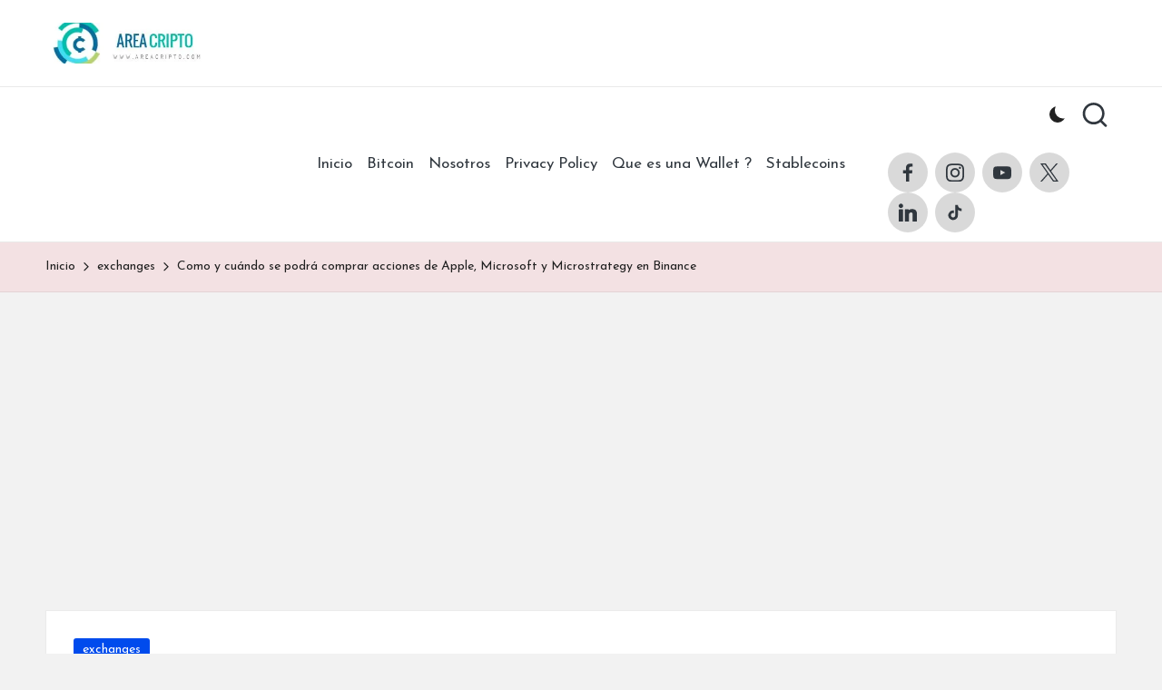

--- FILE ---
content_type: text/html; charset=utf-8
request_url: https://www.google.com/recaptcha/api2/aframe
body_size: 266
content:
<!DOCTYPE HTML><html><head><meta http-equiv="content-type" content="text/html; charset=UTF-8"></head><body><script nonce="Tz2-zcFrMBv1iDY32itCqg">/** Anti-fraud and anti-abuse applications only. See google.com/recaptcha */ try{var clients={'sodar':'https://pagead2.googlesyndication.com/pagead/sodar?'};window.addEventListener("message",function(a){try{if(a.source===window.parent){var b=JSON.parse(a.data);var c=clients[b['id']];if(c){var d=document.createElement('img');d.src=c+b['params']+'&rc='+(localStorage.getItem("rc::a")?sessionStorage.getItem("rc::b"):"");window.document.body.appendChild(d);sessionStorage.setItem("rc::e",parseInt(sessionStorage.getItem("rc::e")||0)+1);localStorage.setItem("rc::h",'1768884933652');}}}catch(b){}});window.parent.postMessage("_grecaptcha_ready", "*");}catch(b){}</script></body></html>